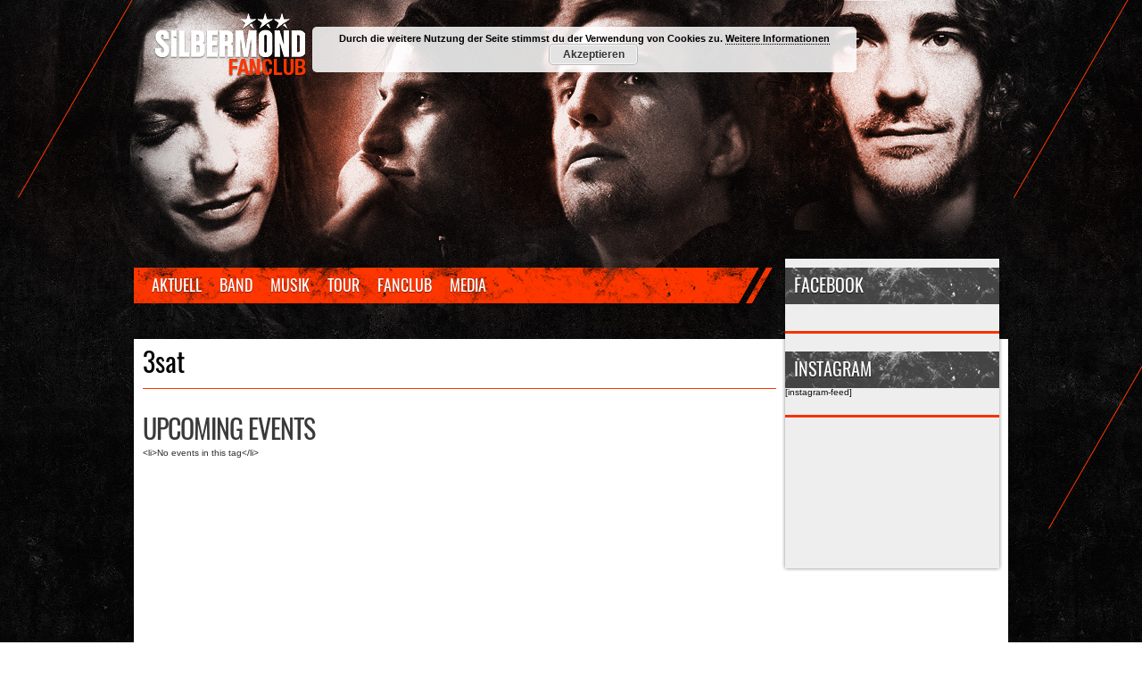

--- FILE ---
content_type: text/css
request_url: https://www.silbermond-fanclub.de/wp-content/themes/silbermond-fanclub-2012/nivo-slider.css
body_size: 466
content:
.nivoSlider {
	position: relative;
}

.nivoSlider img {
	position: absolute;
	top: 0;
	left: 0;
}

.nivoSlider a.nivo-imageLink {
	position: absolute;
	top: 0;
	left: 0;
	width: 100%;
	height: 100%;
	border: 0;
	padding: 0;
	margin: 0;
	z-index: 6;
	display: none;
}

.nivo-slice {
	display: block;
	position: absolute;
	z-index: 5;
	height: 100%;
}

.nivo-box {
	display: block;
	position: absolute;
	z-index: 5;
}

.nivo-html-caption {
    display: none;
}

.nivo-directionNav a {
	position: absolute;
	top: 160px;
	z-index: 9;
	cursor: pointer;
}

.nivo-prevNav {
	left: 0;
}

.nivo-nextNav {
	right: 0;
}

.nivo-controlNav a {
	position: relative;
	z-index: 9;
	cursor: pointer;
}

.nivo-controlNav a.active {
	font-weight: bold;
}

.theme-default .nivo-directionNav a {
	display: block;
	width: 30px;
	height: 80px;
	background: url('images/website/arrows.png') no-repeat;
	text-indent: -9999px;
	border: 0;
}

.theme-default a.nivo-nextNav {
	background-position: -30px 0;
	right: 15px;
}

.theme-default a.nivo-prevNav {
	left: 15px;
}

.theme-default .nivo-controlNav {
	position: absolute;
	left: 50%;
	bottom: -25px;
	margin-left: -20px;
}

.theme-default .nivo-controlNav a {
	display: block;
	width: 10px;
	height: 10px;
	background: #000;
	text-indent: -9999px;
	border: 0;
	margin-right: 5px;
	float: left;
}

.theme-default .nivo-controlNav a.active {
	background: #ff3600;
}